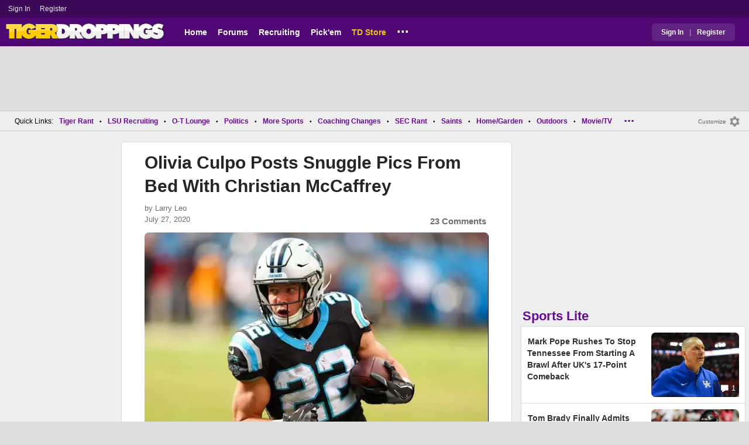

--- FILE ---
content_type: text/html; charset=utf-8
request_url: https://www.tigerdroppings.com/nfl/olivia-culpo-posts-snuggle-pics-from-bed-with-christian-mccaffrey/91088103/?so=2
body_size: 12428
content:


<!DOCTYPE HTML>
<html lang="en">
<head><link rel="preconnect" href="https://securepubads.g.doubleclick.net" crossorigin="anonymous" /><link rel="preconnect" href="https://d3bcyefs5op5bm.cloudfront.net" crossorigin="anonymous" /><link rel="dns-prefetch" href="https://tpc.googlesyndication.com" /><link rel="dns-prefetch" href="https://www.googletagmanager.com" /><link rel="dns-prefetch" href="https://www.google-analytics.com" /><meta http-equiv="content-type" content="text/html; charset=UTF-8" /><meta http-equiv="Content-Security-Policy" content="upgrade-insecure-requests" /><meta  content="width=device-width" name="viewport"> 
<script src="https://tagan.adlightning.com/fandroppings/op.js"></script>

    <script async src="https://securepubads.g.doubleclick.net/tag/js/gpt.js"></script>
   <script>(function(){function isUiLink(a){var h=a.getAttribute('href');if(!h||h==='#'||h.charAt(0)==='#')return true;if(h.toLowerCase().indexOf('javascript:')===0)return true;if(a.getAttribute('role')==='button')return true;return false;}['click','pointerdown','touchstart'].forEach(function(ev){document.addEventListener(ev,function(e){var a=e.target.closest&&e.target.closest('a');if(!a)return;if(isUiLink(a))return;// If user clicked a real link, allow itif(e.isTrusted===true)return;// Block synthetic / hijacked navigationconsole.warn('[BLOCKED REDIRECT]',a.href);e.preventDefault();e.stopImmediatePropagation();},true);});})();</script><script>let viewportWidth_td = window.innerWidth ?? 0;var SizeConfigSkyBox,SizeConfigSkyBoxFlex, SizeConfigLeader,SizeConfigMobLeader, SizeConfigSky, SizeConfigBox,SizeConfigMobBox,SizeConfigMobBoxFlex;var signalQS ='[base64]';window.googletag = window.googletag || { cmd: [] };var mappingLeaderboard, mappingSkyscraper, mappingSkyscraperBox, mappingSkyscraperBoxFlex, mappingBox, mappingBox_flex,mappingMobBox_flex, mappingMobBox, mappingDTBox, mappingDTBox_flex,mappingMobLeader,mappingSponsorship;var REFRESH_KEY = 'tdrefresh';var REFRESH_VALUE = 'true';var REFRESH_VALUE1 = '1';googletag.cmd.push(function () {mappingLeaderboard = googletag.sizeMapping().addSize([728, 90], [[1,1],[728, 90], [970, 66], [970, 90]]).addSize([0, 0], [[1,1],[320, 50]]).build();mappingSkyscraperBox = googletag.sizeMapping().addSize([1020, 200], [[1,1],[300, 250], [336, 280]]).addSize([728, 200], [[1,1],[160, 600], [120, 600], [125, 125], [120,240],[120,60]]).addSize([0, 0], []).build();mappingSkyscraperBoxFlex = googletag.sizeMapping().addSize([1020, 200], [[1,1],[300, 250], [336, 280],[300, 600]]).addSize([728, 200], [[1,1],[160, 600], [120, 600], [125, 125], [120,240],[120,60]]).addSize([0, 0], []).build();mappingSponsorship = googletag.sizeMapping().addSize([728, 160], [[1,1],[160,133]]).addSize([0, 0], []).build();mappingSkyscraper = googletag.sizeMapping().addSize([728, 200], [[1,1],[160, 600], [120, 600], [125, 125], [120,240],[120,60]]).addSize([0, 0], []).build();mappingBox = googletag.sizeMapping().addSize([336, 480], [[1,1],[300, 250], [336, 280]]).addSize([0, 0], [[1,1],[300, 250]]).build();mappingBox_flex = googletag.sizeMapping().addSize([336, 480], [[1,1],[300, 250], [336, 280],[300, 600]]).addSize([0, 0], [[1,1],[300, 250]]).build();mappingMobBox = googletag.sizeMapping().addSize([728, 90], []).addSize([336, 300], [[1,1],[300, 250], [336, 280]]).addSize([0, 0], [[1,1],[300, 250]]).build();mappingMobBox_flex = googletag.sizeMapping().addSize([728, 90], []).addSize([336, 300], [[1,1],[300, 250], [336, 280],[300, 600]]).addSize([0, 0], [[1,1],[300, 250]]).build();mappingDTBox = googletag.sizeMapping().addSize([1020, 90], [[1,1],[300, 250], [336, 280]]).addSize([0, 0], []).build();mappingDTBox_flex = googletag.sizeMapping().addSize([1020, 90], [[1,1],[300, 250], [336, 280],[300, 600]]).addSize([0, 0], []).build();mappingMobLeader = googletag.sizeMapping().addSize([728, 90], []).addSize([0, 0], [[1,1],[320, 50]]).build();googletag.defineSlot('/1018099/tigerdroppings_leaderboard', [[1,1],[320, 50], [970, 90], [728, 90], [970, 66]], 'div-gpt-ad-1673293527215-0').defineSizeMapping(mappingLeaderboard).setTargeting(REFRESH_KEY, REFRESH_VALUE).addService(googletag.pubads());googletag.defineSlot('/1018099/tigerdroppings_right_rail_1', [[1,1],[336, 280], [300, 250]], 'div-gpt-ad-1673293568097-0').defineSizeMapping(mappingBox).setTargeting(REFRESH_KEY, REFRESH_VALUE).addService(googletag.pubads());googletag.defineSlot('/1018099/tigerdroppings_right_rail_2', [[1,1],[300, 250], [336, 280],[300, 600]], 'div-gpt-ad-1673293610021-0').defineSizeMapping(mappingBox_flex).setTargeting(REFRESH_KEY, REFRESH_VALUE).addService(googletag.pubads());if (viewportWidth_td > 728 || viewportWidth_td  === 0) {googletag.defineSlot('/1018099/tigerdroppings_skyscraper_left',  [[1,1],[160, 600],[120, 600], [125, 125], [120,240],[120,60]], 'div-gpt-ad-1673293652149-0').defineSizeMapping(mappingSkyscraper).setTargeting(REFRESH_KEY, REFRESH_VALUE).addService(googletag.pubads());}if (viewportWidth_td < 728 || viewportWidth_td  === 0) {googletag.defineSlot('/1018099/tigerdroppings_footer_adhesion',  [[1,1],[320, 50]], 'div-gpt-ad-1673293471411-0').defineSizeMapping(mappingMobLeader).setTargeting(REFRESH_KEY, REFRESH_VALUE).addService(googletag.pubads());}googletag.defineSlot('/1018099/tigerdroppings_incontent_1', [[1,1],[336, 280], [300, 250],[300, 600]], 'div-gpt-ad-1673293884012-0').defineSizeMapping(mappingBox_flex).setTargeting(REFRESH_KEY, REFRESH_VALUE).addService(googletag.pubads());googletag.defineSlot('/1018099/tigerdroppings_incontent_2', [[1,1],[336, 280], [300, 250],[300, 600]], 'div-gpt-ad-1673293912711-0').defineSizeMapping(mappingBox_flex).setTargeting(REFRESH_KEY, REFRESH_VALUE).addService(googletag.pubads());googletag.pubads().setTargeting('page', ['Blog']);googletag.pubads().setTargeting('user_type', ['unreg']);googletag.pubads().setTargeting('alt_floor', ['no']);googletag.pubads().disableInitialLoad();googletag.pubads().enableSingleRequest();googletag.enableServices();});SizeConfigSkyBox = [ {minViewPort: [728, 0], sizes: [[160,600]]} ];SizeConfigSkyBoxFlex = [ {minViewPort: [728, 0], sizes: [[160,600]]} ];SizeConfigLeader = [{ minViewPort: [1020, 0], sizes: [[970, 90], [728, 90], [970, 66]] },{ minViewPort: [728, 0], sizes: [[728, 90]] },{ minViewPort: [0, 0], sizes: [[320,50]] }];SizeConfigSky = [{ minViewPort: [728, 0], sizes: [[160,600]] }];SizeConfigBox = [{ minViewPort: [0, 0], sizes: [[336, 280], [300, 250]] }];SizeConfigMobBox = [{ minViewPort: [728, 0], sizes: [] },{ minViewPort: [0, 0], sizes: [[336, 280], [300, 250]]} ];SizeConfigMobBoxFlex = [{ minViewPort: [728, 0], sizes: [] },{ minViewPort: [0, 0], sizes: [[336, 280], [300, 250], [300,600]]}];SizeConfigBoxFlex = [{ minViewPort: [0, 0], sizes: [[336, 280], [300, 250], [300,600]] }];SizeConfigMobLeader = [{ minViewPort: [728, 0], sizes: [] },{ minViewPort: [0, 0], sizes: [[320,50]] }];pbjs = window.pbjs || {}; pbjs.que = pbjs.que || [];pbjs.que.push(function(){pbjs.setConfig({s2sConfig: {accountId: 'tigerdroppings',bidders: ['appnexus', 'amx', 'pubmatic', 'sovrn', 'rubicon', 'rise', 'medianet', 'ogury', 'sharethrough', 'smartadserver', 'adyoulike'],timeout: 1300,enabled: true,adapter: 'prebidServer',allowUnknownBidderCodes: true,endpoint: 'https://a.bids.ws/openrtb2/auction',syncEndpoint: 'https://a.bids.ws/cookie_sync',coopSync: false}});console.log('block');pbjs.mergeConfig({ortb2:{badv:['clae.com','cosmiccuts.com','graceallure.com','mcafee.com','meear.com','modularclosets.com','pepsico.com','ragu.com','ufc.com']}});});</script>
    <script async="" type="text/javascript" src="https://www.tigerdroppings.com/share/sites/LSU/gam/hdr/blog_v395.js"></script>
<script async="" src="https://www.tigerdroppings.com/share/scripts/blog/blog_v29.js" type="text/javascript"></script>

<style>:root{ --main-color1:#500974;--main-color2:#3D0858;--alt-color1:#ebc21f;--alt-color2:#500974;--font-color1:#660b91;--font-color2:#660b91;--main-color3:#622282;}</style>
<link href="https://www.tigerdroppings.com/share/sites/LSU/css/templ_classic_em_v53.css" type="text/css" rel="Stylesheet" media="all" /><link href="https://www.tigerdroppings.com/share/sites/LSU/css/home_classic_em_v7.css" type="text/css" rel="Stylesheet" media="all" /><link href="https://www.tigerdroppings.com/share/sites/LSU/css/blogs/blogs_classic_em_v11.css" type="text/css" rel="Stylesheet" media="all" /><meta property="fb:admins" content="100011185775363" /><meta name="msvalidate.01" content="7988394493D2BB234D46C98444BCC331" />


<!-- Google tag (gtag.js) -->
<script async src="https://www.googletagmanager.com/gtag/js?id=G-T4L8V491W9"></script>
<script>
  window.dataLayer = window.dataLayer || [];
  function gtag(){dataLayer.push(arguments);}
  gtag('js', new Date());


 
gtag('config', 'G-T4L8V491W9', {
    transport_type: 'beacon'
  });

gtag('event', 'ArticleHitCount', {'author': '63871'});



</script>






<link rel="canonical" href="https://www.tigerdroppings.com/nfl/olivia-culpo-posts-snuggle-pics-from-bed-with-christian-mccaffrey/91088103/" /><title>
	Olivia Culpo Posts Snuggle Pics From Bed With Christian McCaffrey
</title><meta name="publish-date" content="2020-07-27" /><meta property="og:title" content="Olivia Culpo Posts Snuggle Pics From Bed With Christian McCaffrey" /><meta property="og:url" content="https://www.tigerdroppings.com/nfl/olivia-culpo-posts-snuggle-pics-from-bed-with-christian-mccaffrey/91088103/" /><meta property="og:type" content="article" /><meta property="og:description" content="Olivia Culpo Posting Snuggle Pics From Bed With Christian McCaffrey" /><link href="https://images.tigerdroppings.com/images/art/christian-mccaffrey-10011_rs1.jpg" rel="image_src" /><meta property="og:image" content="https://images.tigerdroppings.com/images/art/christian-mccaffrey-10011_rs1.jpg" /><meta name="description" content="Olivia Culpo Posting Snuggle Pics From Bed With Christian McCaffrey" /><meta name="keywords" content="Panthers, Babe, Olivia Culpo, Christian McCaffrey, Olivia Culpo Posts Snuggle Pics From Bed With Christian McCaffrey" /></head>
  
<body >


     

 <script type="text/javascript">
window.onclick = checkSort;
function checkSort(e) {
    var target = (e && e.target); 
    var obj = document.getElementById('ContentL1');
    var obj2 = document.getElementById('myf');
    var obj3 = document.getElementById('myfdd');
if (checkParentSort(target)) {
    if (obj.style.visibility == 'visible'){
        obj.style.display = 'none'; 
	target.id == obj2.id || target.id == obj3.id ? obj.style.visibility == 'visible' ? obj.style.display = 'block' : obj.style.display = 'none' : obj.style.visibility = 'hidden';
	}}}
function checkParentSort(t) {
    while (t.parentNode) {
        if (t == document.getElementById('ContentL1')) {
            return false
        }
        t = t.parentNode
    }
    return true
} 
</script>




<span class="anchortop" id="top"></span>
<div class="Main" id="main">

<div class="siteNav">
<div  id="mylinks-init" class="mylinks"><a class="nomob" href="/users/login.aspx">Sign&nbsp;In</a><a class="nomob" href="/users/new/">Register&nbsp;</a></div><div id="link2-init" class="sNavR"></div>
</div>

<div id="topnav" class="divHLogoFull">
<div class="menu-nav" id="mfLink"><a id="openmobm" onclick="mobmenu(this);" class="open-menu"><img alt="menu" src="https://www.tigerdroppings.com/images/buttons/ham_menu.svg" width="21" height="17" class="menu"></a><a id="closemobm" onclick="closemobmenu();" class="menu"><img alt="menu" src="https://www.tigerdroppings.com/images/buttons/close_menu.svg" width="21" height="17" class="menu"></a></div>

<div class="logoImg">
<a href="/"><img src="https://www.tigerdroppings.com/share/sites/LSU/images/logo/TD_logo.png" alt="LSU Football" height="30" width="188" class="logo"/></a>
</div>

<div class="nav3 nomob"><ul id="ddmenuMem1"><li><a  href="/">Home</a></li><li><a  href="/rant/forums.aspx">Forums</a></li><li><a  href="/recruiting/2026-lsu-football-recruiting-tracker/">Recruiting</a></li><li><a  href="/pickem/home.aspx">Pick'em</a></li><li><a class="store"  href="https://store.tigerdroppings.com/">TD Store</a></li><li class="ddmore"><a class="ddmore"  aria-haspopup="true" href="javascript:void(0)">...</a><div class="dd_1Col"><div class="MenuL"><div><a href="/lsu-football-schedule/">LSU Football Schedule</a></div><div><a href="/links/links.aspx">Links Page</a></div><div><a href="/users/Userlist.aspx">Member List</a></div><div><a href="/rant/help/">Help Forum</a></div><div><a href="/site-matters/posting-guidelines/13705482/">Guidelines/FAQ</a></div></div></div></li></ul></div>

<div id="mfLink1a" class="fmlink"><a class="open-menuf" id="openmobmf"  href="JavaScript:void(0)" onclick="loadforummenu(this)"><span class="fmlink">Forums</span><img alt="menu" src="https://www.tigerdroppings.com/images/buttons/ham_menu.svg" width="19" height="17"</a><a id="closemobmf" onclick="closemobforummenu();" class="menu"><span class="fmlink">Forums</span><img alt="menu" src="https://www.tigerdroppings.com/images/buttons/close_menu.svg" width="19" height="17" class="menuf"></a></div>
<div class="SignIn"><div><a href="/users/login.aspx">Sign In</a></div><div class="dddiv">|</div><div><a href="/users/new/">Register</a></div></div>
</div>

<div id="topl" class="divHLeaderFull">
<!-- /1018099/tigerdroppings_leaderboard --><div id='div-gpt-ad-1673293527215-0' class="leaderfull"><script>googletag.cmd.push(function() { googletag.display('div-gpt-ad-1673293527215-0'); });</script></div>
</div>

<div class="main-nav" id="main-nav"><a href="/users/login.aspx">Sign In</a><a href="/users/New/">Register</a><a href="/rant/forums.aspx">Forums</a><a href="/rant/a/trending/">Trending Topics</a><a href="/recruiting/2026-lsu-football-recruiting-tracker/">Recruiting</a><a href="/pickem/home.aspx">Pick'em</a><a href="/lsu-football-schedule/">LSU Football Schedule</a><a href="https://www.secrant.com/">SECRant.com</a><a href="/links/links.aspx">More Links</a></div>

<style>
div.embedbox{padding-top:20px;}
#confbox{display:none;align-items: center;background-color:#555;height: 50px;z-index:1000;border-radius: 10px;left: 50%;top:30px;transform: translate(-50%, -50%);color: #fff;width:min-content;white-space:nowrap;padding:0 40px;}
#container-home #ContentL {display:none;}
img.mbvotesXXX,img.mbvotes_afXXX{filter:grayscale(1);}
img.mbvotes{filter: brightness(0) saturate(100%) invert(92%) sepia(1%) saturate(0%) hue-rotate(147deg) brightness(87%) contrast(83%);filter: grayscale(1);}

span.mbThUp{color:#999;}
span.mbThDown{color:#999;}
a.cRepl, a.Abuse{font-size:1.4rem;}
a.cName{font-size:1.3rem;}
div.cReply{display:flex;align-items:center;}
a.cRepl, a.Abuse{font-size:1.4rem;}
div.C_Txt{font-size:1.6rem;line-height:2.2rem;}
div.cb_butt{margin-top:5px;}
div.cb_butt1{margin-top:5px;}
@media only screen and (min-width:720px)
{
div.C_Txt{font-size:1.4rem;line-height:2.0rem;margin-right:30px;}
a.cRepl, a.Abuse{font-size:1.3rem;}
#container-home #ContentL {display:block;}
}
</style>

<div class="body"><div class="bread" id="nav"><div class="mmright" id="navright"><a class="bread2" href="/users/editmenu.aspx?m=2">Customize</a><a class="bread" href="/users/editmenu.aspx?m=2"><img  loading="lazy" alt="menu settings" height="21" width="21" src="https://www.tigerdroppings.com/images/layout/settings.png"></a></div><span class="breadsec1 nomob" id="navsec1"><a class="MBNav bread" href="javascript:void(0);" id="myf" onclick="ShowMyForums();">My Forums<img  loading="lazy" alt="drop down arrow" class="qldd" id="myfdd" height="7" width = "8" src="https://www.tigerdroppings.com/images/layout/LDDDownImg.png"></a><a class="MBNav bread" href="/rant/a/trending/">Trending</a></span><span class="breadsec nomob"></span><div class="ql nomob">Quick Links:</div><div><a class="MBNav bread" href="/rant/lsu-sports/">Tiger Rant</a></div><div><span class="mainnav">&bull;</span><a class="MBNav bread" href="/rant/lsu-recruiting/">LSU Recruiting</a></div><div><span class="mainnav">&bull;</span><a class="MBNav bread" href="/rant/o-t-lounge/">O-T Lounge</a></div><div><span class="mainnav">&bull;</span><a class="MBNav bread" href="/rant/politics/">Politics</a></div><div><span class="mainnav">&bull;</span><a class="MBNav bread" href="/rant/more-sports/">More Sports</a></div><div><span class="mainnav">&bull;</span><a class="MBNav bread" href="/rant/coaching-changes/">Coaching Changes</a></div><div><span class="mainnav">&bull;</span><a class="MBNav bread" href="https://www.secrant.com/rant/sec-football/">SEC Rant</a></div><div><span class="mainnav">&bull;</span><a class="MBNav bread" href="/rant/new-orleans-saints/">Saints</a></div><div><span class="mainnav">&bull;</span><a class="MBNav bread" href="/rant/home-and-garden/">Home/Garden</a></div><div><span class="mainnav">&bull;</span><a class="MBNav bread" href="/rant/outdoor/">Outdoors</a></div><div><span class="mainnav">&bull;</span><a class="MBNav bread" href="/rant/movie-tv/">Movie/TV</a></div><div><span class="mainnav">&bull;</span><a class="MBNav bread" href="/rant/food-and-drink/">Food/Drink</a></div><div><span class="mainnav">&bull;</span><a class="MBNav bread" href="/rant/money/">Money</a></div><div><span class="mainnav">&bull;</span><a class="MBNav bread" href="/rant/tech/">Tech</a></div><div><span class="mainnav">&bull;</span><a class="MBNav bread" href="/rant/music/">Music</a></div><div><span class="mainnav">&bull;</span><a class="MBNav bread" href="/rant/travel/">Travel</a></div><div><span class="mainnav">&bull;</span><a class="MBNav bread" href="/rant/help/">TD Help</a></div><div class="morenav" id="morenav"><a id="morenavdd" aria-haspopup="true" href="javascript:void(0)" class="MBNav bread">...</a><div id = "overflow" ></div></div></div><div class="LNavBG" id="ContentL1"><div class="LNav"><ul class="LNav"><li class="LNavCat">My Forums</li><li ><a href="/rant/lsu-sports/">Tiger Rant</a></li><li ><a href="/rant/lsu-recruiting/">LSU Recruiting</a></li><li ><a href="https://www.secrant.com/rant/sec-football/">SEC Rant</a></li><li ><a href="/rant/new-orleans-saints/">Saints Talk</a></li><li ><a href="/rant/new-orleans-pelicans/">Pelicans Talk</a></li><li ><a href="/rant/more-sports/">More Sports Board</a></li><li ><a href="/rant/coaching-changes/">Coaching Changes</a></li><li ><a href="/rant/fantasy-sports/">Fantasy Sports</a></li><li ><a href="/rant/golf/">Golf Board</a></li><li ><a href="/rant/soccer/">Soccer Board</a></li><li ><a href="/rant/o-t-lounge/">O-T Lounge</a></li><li ><a href="/rant/tech/">Tech Board</a></li><li ><a href="/rant/home-and-garden/">Home/Garden Board</a></li><li ><a href="/rant/outdoor/">Outdoor Board</a></li><li ><a href="/rant/health-fitness/">Health/Fitness Board</a></li><li ><a href="/rant/movie-tv/">Movie/TV Board</a></li><li ><a href="/rant/books/">Book Board</a></li><li ><a href="/rant/music/">Music Board</a></li><li ><a href="/rant/politics/">Political Talk</a></li><li ><a href="/rant/money/">Money Talk</a></li><li ><a href="/rant/fark/">Fark Board</a></li><li ><a href="/rant/gaming/">Gaming Board</a></li><li ><a href="/rant/travel/">Travel Board</a></li><li ><a href="/rant/food-and-drink/">Food/Drink Board</a></li><li ><a href="/rant/lsu-tickets/">Ticket Exchange</a></li><li ><a href="/rant/help/">TD Help Board</a></li><li><br><a class="bread2" href="/users/editmenu.aspx?m=1">Customize My Forums</a></li><li class="nomob"><a  class="bread2" href="/rant/forums.aspx">View All Forums</a></li></ul></div><div class="LCatdiv">&nbsp;</div><div class="LNav nodt"><ul class="LNav"><li Class="LNavCat">Topic Sort Options</li><li><a class="LNav1" href="/rant/a/trending/">Trending Topics</a></li><li><a class="LNav1" href="/rant/a/new/">Recent Topics</a></li><li><a class="LNav1" href="/rant/a/active/">Active Topics</a></li></ul></div></div>

<div class="bodycontent-three" id="container-home">
<div class="body-content-1"></div>
<div class="body-content-2"></div>
<div class="body-content-3"></div>
  
<div class="ContentL" id="ContentL">
<div class="SkyHomeL" style="position:sticky;top:10px;"><!-- /1018099/tigerdroppings_skyscraper_left --><div id='div-gpt-ad-1673293652149-0'><script>if (viewportWidth_td > 728 || viewportWidth_td === 0) {googletag.cmd.push(function() { googletag.display('div-gpt-ad-1673293652149-0'); });}</script></div></div>
</div>

 <div class="ContentM">
<div class="ArtCont" id="sec1">
<script type="text/javascript">var expand = 'Y';var postID = 91088103;</script><div class="ArtSec"><div itemscope itemtype="https://schema.org/Article"  class="Art"><h1 class="Art_Title"> <a itemprop="url" class="Art_Title" href="/nfl/olivia-culpo-posts-snuggle-pics-from-bed-with-christian-mccaffrey/91088103/"><span itemprop="headline">Olivia Culpo Posts Snuggle Pics From Bed With Christian McCaffrey</span></a></h1><div class="PostedBy"><span>by <a class="PostedBy" href="/author/63871/larry-leo/"><span itemprop="author" itemscope itemtype="https://schema.org/Person"><span itemprop="name">Larry Leo</span></span></a></span><div class="PostedBy1"><span itemprop="datePublished" content="2020-07-27">July 27, 2020</span><a class="com" href="#comments">23 Comments</a></div></div><picture><source srcset="https://images.tigerdroppings.com/images/art/christian-mccaffrey-10011_rs1.webp"  type="image/webp"><source srcset="https://images.tigerdroppings.com/images/art/christian-mccaffrey-10011_rs1.jpg"  type="image/jpeg"><img itemprop="image" alt="Olivia Culpo Posting Snuggle Pics From Bed With Christian McCaffrey" class="Art_Center imgpic" src="https://images.tigerdroppings.com/images/art/christian-mccaffrey-10011_rs1.jpg" /></picture><div class="Img_Cd">© Jeremy Brevard-USA TODAY Sports</div><div class="Art_Text">SI Swimsuit covergirl Olivia Culpo showed off her Sunday snuggles with her pup and boyfriend Carolina Panthers RB Christian McCaffrey...<blockquote class="q1"><span class="PostItalic">quote:</span><br><hr class="QuoteLine"/>Sunday snugs.. no place I’d rather be<hr class="QuoteLine"/></blockquote><iframe loading="lazy" style="max-width: 100%;" width="100%" src="https://www.instagram.com/p/CDH5yIJHQqW/embed/captioned/" width="612" height="800" frameborder="0" scrolling="no" allowtransparency="true"></iframe><iframe loading="lazy" style="max-width: 100%;" width="100%" src="https://www.instagram.com/p/CDEhzmDnvEe/embed/captioned/" width="612" height="800" frameborder="0" scrolling="no" allowtransparency="true"></iframe></div><div class="Tags">Filed Under: <a class="Tags" href="/nfl/">NFL</a></div><div class="boxad3"><!-- /1018099/tigerdroppings_incontent_1 --><div id='div-gpt-ad-1673293884012-0'><script>googletag.cmd.push(function() { googletag.display('div-gpt-ad-1673293884012-0'); });</script></div></div><div class="Tags">Related: <div class="RC_Txt2"><div class="TOI_fl_Bull"> <a class="RT_Subj_R1" href="/nfl/nfl-host-taylor-rooks-reveals-she-used-to-babysit-these-two-prominent-football-stars/122236927/">NFL Host Taylor Rooks Reveals She Used To Babysit These Two Prominent Football Stars</a></div></div><div class="RC_Txt2"><div class="TOI_fl_Bull"> <a class="RT_Subj_R1" href="/nfl/nfl-host-kay-adams-modeled-her-new-years-day-dress/122140090/">NFL Host Kay Adams Modeled Her New Year’s Day Dress</a></div></div><div class="RC_Txt2"><div class="TOI_fl_Bull"> <a class="RT_Subj_R1" href="/nfl/gracie-hunt-shares-her-latest-workout/122082367/">Gracie Hunt Shares Her Latest Workout</a></div></div><div class="RC_Txt2"><div class="TOI_fl_Bull"> <a class="RT_Subj_R1" href="/nfl/cbs-sideline-reporter-melanie-collins-shows-off-her-week-17-christmas-outfit/122023152/">CBS Sideline Reporter Melanie Collins Shows Off Her Week 17 Christmas Outfit</a></div></div></div><form id="frmPost"><input type = "hidden" id="BoardID" Name="txtBoardID" Value = 110> <div class=commcont><div class=topCa><div class="topCa1"><a name=comments></a>23 Comments</div><div class="sort"><a class="sort" href="/nfl/olivia-culpo-posts-snuggle-pics-from-bed-with-christian-mccaffrey/91088103/?#comments">Top</a><a class="sort" href="/nfl/olivia-culpo-posts-snuggle-pics-from-bed-with-christian-mccaffrey/91088103/?so=1#comments">Recent</a></div></div><div class="replies cbox"><div class="avatar"><img alt="user avatar" class="avatar ava-def" src="https://www.tigerdroppings.com/images/avatars/genava10.png"></div><div class="cText"><div class=cb_SignIn>You must be logged in to comment.&nbsp;&nbsp;<a class=SignIn href="/users/login.aspx?url=/nfl/olivia-culpo-posts-snuggle-pics-from-bed-with-christian-mccaffrey/91088103/?so=2#addComment">Sign&nbsp;In</a>&nbsp;|&nbsp;<a class=SignIn href="/users/new/">Register</a>&nbsp;</div><div class=cb_SignInBox></div></div></div><div Class="C_Div"></div><div id="loaddata91088103"></div> <div class="replies" id="c91089385"><div class="avatar"><img loading="lazy" alt="user avatar" class="avatar ava-def" src="https://www.tigerdroppings.com/images/avatars/genava10.png"></div><div class="cText"><div class="cName-cont"><div class="cName"><a class="cName" href="/users/prof.aspx?u=193696">SophisticatedRedneck</a><span class="spbull">&#8226;</span><span class="PostedBy">66 months</span></div></div><div class="C_Txt">Ahhh, to be that age again...</div><div class="cReply"><a id="rpl91089385" class="cRepl"  href="javascript:showreplybox(91089385)">Reply</a><div class="pLike"><span id="T_ImgVote_p91089385" class="v_upl" title="You must be logged in to vote" style="display:inline;"><img alt="upvote" class="mbvotes"  src="https://www.tigerdroppings.com/images/buttons/uArw.png" ></span><span id="T_Up_p91089385" class="mbThUp mbvoted">2</span><span id="T_ImgVoteD_p91089385" class="v_dwnl" title="You must be logged in to vote" style="display:inline;"><img alt="downvote" class="mbvotes"  src="https://www.tigerdroppings.com/images/buttons/uArw_flip.png" ></span><span id="T_Down_p91089385" class="mbThDown">0</span></div></div></div></div><div class="secondlevel" id="c91095064"><div class="avatar"><img loading="lazy" alt="user avatar" class="avatar ava-def" src="https://www.tigerdroppings.com/images/avatars/genava10.png"></div><div class="cText"><div class="cName-cont"><div class="cName"><a class="cName" href="/users/prof.aspx?u=65038">chinhoyang</a><span class="spbull">&#8226;</span><span class="PostedBy">66 months</span></div></div><div class="C_Txt">... sitting around playing video games and pulling my pud</div><div class="cReply"><a id="rpl91095064" class="cRepl"  href="javascript:showreplybox(91095064)">Reply</a><div class="pLike"><span id="T_ImgVote_p91095064" class="v_upl" title="You must be logged in to vote" style="display:inline;"><img alt="upvote" class="mbvotes"  src="https://www.tigerdroppings.com/images/buttons/uArw.png" ></span><span id="T_Up_p91095064" class="mbThUp mbvoted">4</span><span id="T_ImgVoteD_p91095064" class="v_dwnl" title="You must be logged in to vote" style="display:inline;"><img alt="downvote" class="mbvotes"  src="https://www.tigerdroppings.com/images/buttons/uArw_flip.png" ></span><span id="T_Down_p91095064" class="mbThDown">0</span></div></div></div></div><div class="secondlevel" id="c91102628"><div class="avatar"><img loading="lazy" alt="user avatar" class="avatar ava-def" src="https://www.tigerdroppings.com/images/avatars/genava10.png"></div><div class="cText"><div class="cName-cont"><div class="cName"><a class="cName" href="/users/prof.aspx?u=197705">Tonio</a><span class="spbull">&#8226;</span><span class="PostedBy">66 months</span></div></div><div class="C_Txt">Were you a world class white athlete with a supermodel tickling your taint just as you cum too?</div><div class="cReply"><a id="rpl91102628" class="cRepl"  href="javascript:showreplybox(91102628)">Reply</a><div class="pLike"><span id="T_ImgVote_p91102628" class="v_upl" title="You must be logged in to vote" style="display:inline;"><img alt="upvote" class="mbvotes"  src="https://www.tigerdroppings.com/images/buttons/uArw.png" ></span><span id="T_Up_p91102628" class="mbThUp mbvoted">0</span><span id="T_ImgVoteD_p91102628" class="v_dwnl" title="You must be logged in to vote" style="display:inline;"><img alt="downvote" class="mbvotes"  src="https://www.tigerdroppings.com/images/buttons/uArw_flip.png" ></span><span id="T_Down_p91102628" class="mbThDown">0</span></div></div></div></div><div id="loaddata91102628"></div> <div class="C_Div"></div><div class="replies" id="c91089647"><div class="avatar"><img loading="lazy" alt="user avatar" class="avatar ava-def" src="https://www.tigerdroppings.com/images/avatars/genava10.png"></div><div class="cText"><div class="cName-cont"><div class="cName"><a class="cName" href="/users/prof.aspx?u=6320">diat150</a><span class="spbull">&#8226;</span><span class="PostedBy">66 months</span></div></div><div class="C_Txt">Bitch you lie you know you still want Danny</div><div class="cReply"><a id="rpl91089647" class="cRepl"  href="javascript:showreplybox(91089647)">Reply</a><div class="pLike"><span id="T_ImgVote_p91089647" class="v_upl" title="You must be logged in to vote" style="display:inline;"><img alt="upvote" class="mbvotes"  src="https://www.tigerdroppings.com/images/buttons/uArw.png" ></span><span id="T_Up_p91089647" class="mbThUp mbvoted">1</span><span id="T_ImgVoteD_p91089647" class="v_dwnl" title="You must be logged in to vote" style="display:inline;"><img alt="downvote" class="mbvotes"  src="https://www.tigerdroppings.com/images/buttons/uArw_flip.png" ></span><span id="T_Down_p91089647" class="mbThDown">1</span></div></div></div></div><div id="loaddata91089647"></div> <div class="C_Div"></div><div class="replies" id="c91090233"><div class="avatar"><img loading="lazy" alt="user avatar" class="avatar ava-def" src="https://www.tigerdroppings.com/images/avatars/genava10.png"></div><div class="cText"><div class="cName-cont"><div class="cName"><a class="cName" href="/users/prof.aspx?u=114008">Hangit</a><span class="spbull">&#8226;</span><span class="PostedBy">66 months</span></div></div><div class="C_Txt">First pic is a pride smile. She knows she just sucked him into a coma.</div><div class="cReply"><a id="rpl91090233" class="cRepl"  href="javascript:showreplybox(91090233)">Reply</a><div class="pLike"><span id="T_ImgVote_p91090233" class="v_upl" title="You must be logged in to vote" style="display:inline;"><img alt="upvote" class="mbvotes"  src="https://www.tigerdroppings.com/images/buttons/uArw.png" ></span><span id="T_Up_p91090233" class="mbThUp mbvoted">13</span><span id="T_ImgVoteD_p91090233" class="v_dwnl" title="You must be logged in to vote" style="display:inline;"><img alt="downvote" class="mbvotes"  src="https://www.tigerdroppings.com/images/buttons/uArw_flip.png" ></span><span id="T_Down_p91090233" class="mbThDown">0</span></div></div></div></div><div id="loaddata91090233"></div> <div class="C_Div"></div><div class="replies" id="c91090254"><div class="avatar"><img loading="lazy" alt="user avatar" class="avatar ava-def" src="https://www.tigerdroppings.com/images/avatars/genava10.png"></div><div class="cText"><div class="cName-cont"><div class="cName"><a class="cName" href="/users/prof.aspx?u=52388">SoFla Tideroller</a><span class="spbull">&#8226;</span><span class="PostedBy">66 months</span></div></div><div class="C_Txt">I swear her head looks too big for her body. Obviously, still gorgeous, though.</div><div class="cReply"><a id="rpl91090254" class="cRepl"  href="javascript:showreplybox(91090254)">Reply</a><div class="pLike"><span id="T_ImgVote_p91090254" class="v_upl" title="You must be logged in to vote" style="display:inline;"><img alt="upvote" class="mbvotes"  src="https://www.tigerdroppings.com/images/buttons/uArw.png" ></span><span id="T_Up_p91090254" class="mbThUp mbvoted">1</span><span id="T_ImgVoteD_p91090254" class="v_dwnl" title="You must be logged in to vote" style="display:inline;"><img alt="downvote" class="mbvotes"  src="https://www.tigerdroppings.com/images/buttons/uArw_flip.png" ></span><span id="T_Down_p91090254" class="mbThDown">1</span></div></div></div></div><div id="loaddata91090254"></div> <div class="C_Div"></div><div class="replies" id="c91091408"><div class="avatar"><img loading="lazy" alt="user avatar" class="avatar ava-def" src="https://www.tigerdroppings.com/images/avatars/genava10.png"></div><div class="cText"><div class="cName-cont"><div class="cName"><a class="cName" href="/users/prof.aspx?u=30935">CAD703X</a><span class="spbull">&#8226;</span><span class="PostedBy">66 months</span></div></div><div class="C_Txt">Girl crop out that janky cracked nail polish and that&#39;s alot of sun damage for someone so young.</div><div class="cReply"><a id="rpl91091408" class="cRepl"  href="javascript:showreplybox(91091408)">Reply</a><div class="pLike"><span id="T_ImgVote_p91091408" class="v_upl" title="You must be logged in to vote" style="display:inline;"><img alt="upvote" class="mbvotes"  src="https://www.tigerdroppings.com/images/buttons/uArw.png" ></span><span id="T_Up_p91091408" class="mbThUp mbvoted">3</span><span id="T_ImgVoteD_p91091408" class="v_dwnl" title="You must be logged in to vote" style="display:inline;"><img alt="downvote" class="mbvotes"  src="https://www.tigerdroppings.com/images/buttons/uArw_flip.png" ></span><span id="T_Down_p91091408" class="mbThDown">1</span></div></div></div></div><div id="loaddata91091408"></div> <div class="C_Div"></div><div class="replies" id="c91091691"><div class="avatar"><img loading="lazy" alt="user avatar" class="avatar ava-def" src="https://www.tigerdroppings.com/images/avatars/genava10.png"></div><div class="cText"><div class="cName-cont"><div class="cName"><a class="cName" href="/users/prof.aspx?u=144705">Fightin Okra</a><span class="spbull">&#8226;</span><span class="PostedBy">66 months</span></div></div><div class="C_Txt">So, what’s his hand doing in top photo and why the grin on his face?</div><div class="cReply"><a id="rpl91091691" class="cRepl"  href="javascript:showreplybox(91091691)">Reply</a><div class="pLike"><span id="T_ImgVote_p91091691" class="v_upl" title="You must be logged in to vote" style="display:inline;"><img alt="upvote" class="mbvotes"  src="https://www.tigerdroppings.com/images/buttons/uArw.png" ></span><span id="T_Up_p91091691" class="mbThUp mbvoted">0</span><span id="T_ImgVoteD_p91091691" class="v_dwnl" title="You must be logged in to vote" style="display:inline;"><img alt="downvote" class="mbvotes"  src="https://www.tigerdroppings.com/images/buttons/uArw_flip.png" ></span><span id="T_Down_p91091691" class="mbThDown">0</span></div></div></div></div><div class="secondlevel" id="c91093377"><div class="avatar"><img loading="lazy" alt="user avatar" class="avatar ava-def" src="https://www.tigerdroppings.com/images/avatars/genava10.png"></div><div class="cText"><div class="cName-cont"><div class="cName"><a class="cName" href="/users/prof.aspx?u=6320">diat150</a><span class="spbull">&#8226;</span><span class="PostedBy">66 months</span></div></div><div class="C_Txt">Perhaps the dogs arse smells better than hers</div><div class="cReply"><a id="rpl91093377" class="cRepl"  href="javascript:showreplybox(91093377)">Reply</a><div class="pLike"><span id="T_ImgVote_p91093377" class="v_upl" title="You must be logged in to vote" style="display:inline;"><img alt="upvote" class="mbvotes"  src="https://www.tigerdroppings.com/images/buttons/uArw.png" ></span><span id="T_Up_p91093377" class="mbThUp mbvoted">2</span><span id="T_ImgVoteD_p91093377" class="v_dwnl" title="You must be logged in to vote" style="display:inline;"><img alt="downvote" class="mbvotes"  src="https://www.tigerdroppings.com/images/buttons/uArw_flip.png" ></span><span id="T_Down_p91093377" class="mbThDown">1</span></div></div></div></div><div id="loaddata91093377"></div> <div class="C_Div"></div><div class="replies" id="c91092453"><div class="avatar"><img loading="lazy" alt="user avatar" class="avatar ava-def" src="https://www.tigerdroppings.com/images/avatars/genava10.png"></div><div class="cText"><div class="cName-cont"><div class="cName"><a class="cName" href="/users/prof.aspx?u=91258">BGLAVI2</a><span class="spbull">&#8226;</span><span class="PostedBy">66 months</span></div></div><div class="C_Txt">I&#39;d frick her if she swore off wearing makeup.
Then, after a brief respite, I&#39;d frick her again.</div><div class="cReply"><a id="rpl91092453" class="cRepl"  href="javascript:showreplybox(91092453)">Reply</a><div class="pLike"><span id="T_ImgVote_p91092453" class="v_upl" title="You must be logged in to vote" style="display:inline;"><img alt="upvote" class="mbvotes"  src="https://www.tigerdroppings.com/images/buttons/uArw.png" ></span><span id="T_Up_p91092453" class="mbThUp mbvoted">3</span><span id="T_ImgVoteD_p91092453" class="v_dwnl" title="You must be logged in to vote" style="display:inline;"><img alt="downvote" class="mbvotes"  src="https://www.tigerdroppings.com/images/buttons/uArw_flip.png" ></span><span id="T_Down_p91092453" class="mbThDown">2</span></div></div></div></div><div class="secondlevel" id="c91098843"><div class="avatar"><img loading="lazy" alt="user avatar" class="avatar ava-def" src="https://www.tigerdroppings.com/images/avatars/genava10.png"></div><div class="cText"><div class="cName-cont"><div class="cName"><a class="cName" href="/users/prof.aspx?u=107611">arcalades</a><span class="spbull">&#8226;</span><span class="PostedBy">66 months</span></div></div><div class="C_Txt">like freckles do you</div><div class="cReply"><a id="rpl91098843" class="cRepl"  href="javascript:showreplybox(91098843)">Reply</a><div class="pLike"><span id="T_ImgVote_p91098843" class="v_upl" title="You must be logged in to vote" style="display:inline;"><img alt="upvote" class="mbvotes"  src="https://www.tigerdroppings.com/images/buttons/uArw.png" ></span><span id="T_Up_p91098843" class="mbThUp mbvoted">2</span><span id="T_ImgVoteD_p91098843" class="v_dwnl" title="You must be logged in to vote" style="display:inline;"><img alt="downvote" class="mbvotes"  src="https://www.tigerdroppings.com/images/buttons/uArw_flip.png" ></span><span id="T_Down_p91098843" class="mbThDown">0</span></div></div></div></div><div id="loaddata91098843"></div> <div class="C_Div"></div><div class="replies" id="c91093626"><div class="avatar"><img loading="lazy" alt="user avatar" class="avatar ava-def" src="https://www.tigerdroppings.com/images/avatars/genava10.png"></div><div class="cText"><div class="cName-cont"><div class="cName"><a class="cName" href="/users/prof.aspx?u=3367">Tiger in Texas</a><span class="spbull">&#8226;</span><span class="PostedBy">66 months</span></div></div><div class="C_Txt">Never seen a woman so much in love with herself! Sure, she is a hottie, but no one will ever be good enough for her, only her phone for selfies or a photographer for her best &#39;shots&#39;...</div><div class="cReply"><a id="rpl91093626" class="cRepl"  href="javascript:showreplybox(91093626)">Reply</a><div class="pLike"><span id="T_ImgVote_p91093626" class="v_upl" title="You must be logged in to vote" style="display:inline;"><img alt="upvote" class="mbvotes"  src="https://www.tigerdroppings.com/images/buttons/uArw.png" ></span><span id="T_Up_p91093626" class="mbThUp mbvoted">6</span><span id="T_ImgVoteD_p91093626" class="v_dwnl" title="You must be logged in to vote" style="display:inline;"><img alt="downvote" class="mbvotes"  src="https://www.tigerdroppings.com/images/buttons/uArw_flip.png" ></span><span id="T_Down_p91093626" class="mbThDown">0</span></div></div></div></div><div class="secondlevel" id="c91096967"><div class="avatar"><img loading="lazy" alt="user avatar" class="avatar ava-def" src="https://www.tigerdroppings.com/images/avatars/genava10.png"></div><div class="cText"><div class="cName-cont"><div class="cName"><a class="cName" href="/users/prof.aspx?u=61988">JBeam</a><span class="spbull">&#8226;</span><span class="PostedBy">66 months</span></div></div><div class="C_Txt">My god, you whine a lot.</div><div class="cReply"><a id="rpl91096967" class="cRepl"  href="javascript:showreplybox(91096967)">Reply</a><div class="pLike"><span id="T_ImgVote_p91096967" class="v_upl" title="You must be logged in to vote" style="display:inline;"><img alt="upvote" class="mbvotes"  src="https://www.tigerdroppings.com/images/buttons/uArw.png" ></span><span id="T_Up_p91096967" class="mbThUp mbvoted">0</span><span id="T_ImgVoteD_p91096967" class="v_dwnl" title="You must be logged in to vote" style="display:inline;"><img alt="downvote" class="mbvotes"  src="https://www.tigerdroppings.com/images/buttons/uArw_flip.png" ></span><span id="T_Down_p91096967" class="mbThDown">3</span></div></div></div></div><div id="loaddata91096967"></div> <div class="C_Div"></div><div class="replies" id="c91094707"><div class="avatar"><img loading="lazy" alt="user avatar" class="avatar ava-def" src="https://www.tigerdroppings.com/images/avatars/genava10.png"></div><div class="cText"><div class="cName-cont"><div class="cName"><a class="cName" href="/users/prof.aspx?u=130456">GB1017LSU</a><span class="spbull">&#8226;</span><span class="PostedBy">66 months</span></div></div><div class="C_Txt">Don’t think she gets enough attention.... Thoughts anyone???</div><div class="cReply"><a id="rpl91094707" class="cRepl"  href="javascript:showreplybox(91094707)">Reply</a><div class="pLike"><span id="T_ImgVote_p91094707" class="v_upl" title="You must be logged in to vote" style="display:inline;"><img alt="upvote" class="mbvotes"  src="https://www.tigerdroppings.com/images/buttons/uArw.png" ></span><span id="T_Up_p91094707" class="mbThUp mbvoted">3</span><span id="T_ImgVoteD_p91094707" class="v_dwnl" title="You must be logged in to vote" style="display:inline;"><img alt="downvote" class="mbvotes"  src="https://www.tigerdroppings.com/images/buttons/uArw_flip.png" ></span><span id="T_Down_p91094707" class="mbThDown">0</span></div></div></div></div><div id="loaddata91094707"></div> <div class="C_Div"></div><div class="replies" id="c91097027"><div class="avatar"><img loading="lazy" alt="user avatar" class="avatar ava-def" src="https://www.tigerdroppings.com/images/avatars/genava10.png"></div><div class="cText"><div class="cName-cont"><div class="cName"><a class="cName" href="/users/prof.aspx?u=9266">Dingeaux</a><span class="spbull">&#8226;</span><span class="PostedBy">66 months</span></div></div><div class="C_Txt">Whose taking the pictures?</div><div class="cReply"><a id="rpl91097027" class="cRepl"  href="javascript:showreplybox(91097027)">Reply</a><div class="pLike"><span id="T_ImgVote_p91097027" class="v_upl" title="You must be logged in to vote" style="display:inline;"><img alt="upvote" class="mbvotes"  src="https://www.tigerdroppings.com/images/buttons/uArw.png" ></span><span id="T_Up_p91097027" class="mbThUp mbvoted">1</span><span id="T_ImgVoteD_p91097027" class="v_dwnl" title="You must be logged in to vote" style="display:inline;"><img alt="downvote" class="mbvotes"  src="https://www.tigerdroppings.com/images/buttons/uArw_flip.png" ></span><span id="T_Down_p91097027" class="mbThDown">1</span></div></div></div></div><div class="secondlevel" id="c91101225"><div class="avatar"><img loading="lazy" alt="user avatar" class="avatar ava-def" src="https://www.tigerdroppings.com/images/avatars/genava10.png"></div><div class="cText"><div class="cName-cont"><div class="cName"><a class="cName" href="/users/prof.aspx?u=58987">Tigers4Lyfe</a><span class="spbull">&#8226;</span><span class="PostedBy">66 months</span></div></div><div class="C_Txt">She took the first one.  He took the second one.</div><div class="cReply"><a id="rpl91101225" class="cRepl"  href="javascript:showreplybox(91101225)">Reply</a><div class="pLike"><span id="T_ImgVote_p91101225" class="v_upl" title="You must be logged in to vote" style="display:inline;"><img alt="upvote" class="mbvotes"  src="https://www.tigerdroppings.com/images/buttons/uArw.png" ></span><span id="T_Up_p91101225" class="mbThUp mbvoted">0</span><span id="T_ImgVoteD_p91101225" class="v_dwnl" title="You must be logged in to vote" style="display:inline;"><img alt="downvote" class="mbvotes"  src="https://www.tigerdroppings.com/images/buttons/uArw_flip.png" ></span><span id="T_Down_p91101225" class="mbThDown">0</span></div></div></div></div><div id="loaddata91101225"></div> <div class="C_Div"></div><div class="replies" id="c91097408"><div class="avatar"><img loading="lazy" alt="user avatar" class="avatar ava-def" src="https://www.tigerdroppings.com/images/avatars/genava10.png"></div><div class="cText"><div class="cName-cont"><div class="cName"><a class="cName" href="/users/prof.aspx?u=57751">castorinho</a><span class="spbull">&#8226;</span><span class="PostedBy">66 months</span></div></div><div class="C_Txt">Once Larry gets a hikd of a chick, he doesn&#39;t let go.</div><div class="cReply"><a id="rpl91097408" class="cRepl"  href="javascript:showreplybox(91097408)">Reply</a><div class="pLike"><span id="T_ImgVote_p91097408" class="v_upl" title="You must be logged in to vote" style="display:inline;"><img alt="upvote" class="mbvotes"  src="https://www.tigerdroppings.com/images/buttons/uArw.png" ></span><span id="T_Up_p91097408" class="mbThUp mbvoted">3</span><span id="T_ImgVoteD_p91097408" class="v_dwnl" title="You must be logged in to vote" style="display:inline;"><img alt="downvote" class="mbvotes"  src="https://www.tigerdroppings.com/images/buttons/uArw_flip.png" ></span><span id="T_Down_p91097408" class="mbThDown">0</span></div></div></div></div><div id="loaddata91097408"></div> <div class="C_Div"></div><div class="replies" id="c91097845"><div class="avatar"><img loading="lazy" alt="user avatar" class="avatar ava-def" src="https://www.tigerdroppings.com/images/avatars/genava10.png"></div><div class="cText"><div class="cName-cont"><div class="cName"><a class="cName" href="/users/prof.aspx?u=90531">TheWalrus</a><span class="spbull">&#8226;</span><span class="PostedBy">66 months</span></div></div><div class="C_Txt">I give it 3 more months max</div><div class="cReply"><a id="rpl91097845" class="cRepl"  href="javascript:showreplybox(91097845)">Reply</a><div class="pLike"><span id="T_ImgVote_p91097845" class="v_upl" title="You must be logged in to vote" style="display:inline;"><img alt="upvote" class="mbvotes"  src="https://www.tigerdroppings.com/images/buttons/uArw.png" ></span><span id="T_Up_p91097845" class="mbThUp mbvoted">1</span><span id="T_ImgVoteD_p91097845" class="v_dwnl" title="You must be logged in to vote" style="display:inline;"><img alt="downvote" class="mbvotes"  src="https://www.tigerdroppings.com/images/buttons/uArw_flip.png" ></span><span id="T_Down_p91097845" class="mbThDown">0</span></div></div></div></div><div id="loaddata91097845"></div> <div class="C_Div"></div><div class="replies" id="c91099095"><div class="avatar"><img loading="lazy" alt="user avatar" class="avatar ava-def" src="https://www.tigerdroppings.com/images/avatars/genava10.png"></div><div class="cText"><div class="cName-cont"><div class="cName"><a class="cName" href="/users/prof.aspx?u=147427">homeless1</a><span class="spbull">&#8226;</span><span class="PostedBy">66 months</span></div></div><div class="C_Txt">Pig in a blanket</div><div class="cReply"><a id="rpl91099095" class="cRepl"  href="javascript:showreplybox(91099095)">Reply</a><div class="pLike"><span id="T_ImgVote_p91099095" class="v_upl" title="You must be logged in to vote" style="display:inline;"><img alt="upvote" class="mbvotes"  src="https://www.tigerdroppings.com/images/buttons/uArw.png" ></span><span id="T_Up_p91099095" class="mbThUp mbvoted">1</span><span id="T_ImgVoteD_p91099095" class="v_dwnl" title="You must be logged in to vote" style="display:inline;"><img alt="downvote" class="mbvotes"  src="https://www.tigerdroppings.com/images/buttons/uArw_flip.png" ></span><span id="T_Down_p91099095" class="mbThDown">0</span></div></div></div></div><div id="loaddata91099095"></div> <div class="C_Div"></div><div class="replies" id="c91100274"><div class="avatar"><img loading="lazy" alt="user avatar" class="avatar ava-def" src="https://www.tigerdroppings.com/images/avatars/genava10.png"></div><div class="cText"><div class="cName-cont"><div class="cName"><a class="cName" href="/users/prof.aspx?u=112919">TaderSalad</a><span class="spbull">&#8226;</span><span class="PostedBy">66 months</span></div></div><div class="C_Txt">Somewhere, there&#39;s an athlete looking forward to being number 47389 to have post secks pictures taken</div><div class="cReply"><a id="rpl91100274" class="cRepl"  href="javascript:showreplybox(91100274)">Reply</a><div class="pLike"><span id="T_ImgVote_p91100274" class="v_upl" title="You must be logged in to vote" style="display:inline;"><img alt="upvote" class="mbvotes"  src="https://www.tigerdroppings.com/images/buttons/uArw.png" ></span><span id="T_Up_p91100274" class="mbThUp mbvoted">1</span><span id="T_ImgVoteD_p91100274" class="v_dwnl" title="You must be logged in to vote" style="display:inline;"><img alt="downvote" class="mbvotes"  src="https://www.tigerdroppings.com/images/buttons/uArw_flip.png" ></span><span id="T_Down_p91100274" class="mbThDown">0</span></div></div></div></div><div id="loaddata91100274"></div> <div class="C_Div"></div><div class="replies" id="c91100711"><div class="avatar"><img loading="lazy" alt="user avatar" class="avatar ava-def" src="https://www.tigerdroppings.com/images/avatars/genava10.png"></div><div class="cText"><div class="cName-cont"><div class="cName"><a class="cName" href="/users/prof.aspx?u=59882">Signal Soldier</a><span class="spbull">&#8226;</span><span class="PostedBy">66 months</span></div></div><div class="C_Txt">His titties are bigger than hers</div><div class="cReply"><a id="rpl91100711" class="cRepl"  href="javascript:showreplybox(91100711)">Reply</a><div class="pLike"><span id="T_ImgVote_p91100711" class="v_upl" title="You must be logged in to vote" style="display:inline;"><img alt="upvote" class="mbvotes"  src="https://www.tigerdroppings.com/images/buttons/uArw.png" ></span><span id="T_Up_p91100711" class="mbThUp mbvoted">5</span><span id="T_ImgVoteD_p91100711" class="v_dwnl" title="You must be logged in to vote" style="display:inline;"><img alt="downvote" class="mbvotes"  src="https://www.tigerdroppings.com/images/buttons/uArw_flip.png" ></span><span id="T_Down_p91100711" class="mbThDown">0</span></div></div></div></div><div id="loaddata91100711"></div> <div class="C_Div"></div><div class="replies" id="c91175164"><div class="avatar"><img loading="lazy" alt="user avatar" class="avatar ava-def" src="https://www.tigerdroppings.com/images/avatars/genava10.png"></div><div class="cText"><div class="cName-cont"><div class="cName"><a class="cName" href="/users/prof.aspx?u=10242">Gorilla Ball</a><span class="spbull">&#8226;</span><span class="PostedBy">66 months</span></div></div><div class="C_Txt">I was hoping for a Camel toe in that last picture</div><div class="cReply"><a id="rpl91175164" class="cRepl"  href="javascript:showreplybox(91175164)">Reply</a><div class="pLike"><span id="T_ImgVote_p91175164" class="v_upl" title="You must be logged in to vote" style="display:inline;"><img alt="upvote" class="mbvotes"  src="https://www.tigerdroppings.com/images/buttons/uArw.png" ></span><span id="T_Up_p91175164" class="mbThUp mbvoted">0</span><span id="T_ImgVoteD_p91175164" class="v_dwnl" title="You must be logged in to vote" style="display:inline;"><img alt="downvote" class="mbvotes"  src="https://www.tigerdroppings.com/images/buttons/uArw_flip.png" ></span><span id="T_Down_p91175164" class="mbThDown">0</span></div></div></div></div><div id="loaddata91175164"></div> <div class="C_Div"></div><div class="replies" id="c91385285"><div class="avatar"><img loading="lazy" alt="user avatar" class="avatar ava-def" src="https://www.tigerdroppings.com/images/avatars/genava10.png"></div><div class="cText"><div class="cName-cont"><div class="cName"><a class="cName" href="/users/prof.aspx?u=51341">Dandy Lion</a><span class="spbull">&#8226;</span><span class="PostedBy">65 months</span></div></div><div class="C_Txt">Who is she?</div><div class="cReply"><a id="rpl91385285" class="cRepl"  href="javascript:showreplybox(91385285)">Reply</a><div class="pLike"><span id="T_ImgVote_p91385285" class="v_upl" title="You must be logged in to vote" style="display:inline;"><img alt="upvote" class="mbvotes"  src="https://www.tigerdroppings.com/images/buttons/uArw.png" ></span><span id="T_Up_p91385285" class="mbThUp mbvoted">0</span><span id="T_ImgVoteD_p91385285" class="v_dwnl" title="You must be logged in to vote" style="display:inline;"><img alt="downvote" class="mbvotes"  src="https://www.tigerdroppings.com/images/buttons/uArw_flip.png" ></span><span id="T_Down_p91385285" class="mbThDown">0</span></div></div></div></div><div id="loaddata91385285"></div> </div></form></div><div class="Mid_Head">Popular Stories</div><div class="Art_Sec Art_SecPos1 thumb"><div class=" ListMain"><div class=" Art_Img_Feat"><a class="Art_Img_Feat" href="/alabama-sports/former-alabama-qb-ty-simpson-receives-65-million-offer/122312311/"><picture class="lazy"><source data-srcset="https://images.tigerdroppings.com/images/art/ty-simpson-21890_rs2.webp"  type="image/webp" media="(min-width: 800px)"><source data-srcset="https://images.tigerdroppings.com/images/art/ty-simpson-21890_rs2.jpg"  type="image/jpeg" media="(min-width: 800px)"><source  data-srcset="https://images.tigerdroppings.com/images/art/ty-simpson-21890_rs1.webp"  type="image/webp"><source  data-srcset="https://images.tigerdroppings.com/images/art/ty-simpson-21890_rs1.jpg"  type="image/jpeg"><img class="imgpic"  data-srcset="https://images.tigerdroppings.com/images/art/ty-simpson-21890_rs1.jpg" alt="Former Alabama QB Ty Simpson Receives $6.5 Million Offer" /></picture><div class="tHitsW"><img alt="Discuss Alabama Sports" src="https://www.tigerdroppings.com/images/layout/comments.png" border="0" width=17 height=17 class="cicon"> 39</div></a></div><div class="tHdl"> <a class="tHdl" href="/alabama-sports/former-alabama-qb-ty-simpson-receives-65-million-offer/122312311/">Former Alabama QB Ty Simpson Receives $6.5 Million Offer</a></div></div></div><div class="Art_Sec thumb"><div class=" ListMain"><div class=" Art_Img_Feat"><a class="Art_Img_Feat" href="/summer-olympics/checking-in-on-pole-vaulter-clara-fernandez/122357168/"><picture class="lazy"><source data-srcset=""  type="image/webp" media="(min-width: 800px)"><source data-srcset="https://img.youtube.com/vi/CeGsEORoFd8/0.jpg"  type="image/jpeg" media="(min-width: 800px)"><source  data-srcset="https://img.youtube.com/vi/CeGsEORoFd8/0.jpg"  type="image/webp"><source  data-srcset="https://img.youtube.com/vi/CeGsEORoFd8/0.jpg"  type="image/jpeg"><img class="imgpic"  data-srcset="https://img.youtube.com/vi/CeGsEORoFd8/0.jpg" alt="Checking In On Pole-Vaulter Clara Fernandez" /></picture><div class="tHitsW"><img alt="Discuss Summer Olympics" src="https://www.tigerdroppings.com/images/layout/comments.png" border="0" width=17 height=17 class="cicon"> 26</div></a></div><div class="tHdl"> <a class="tHdl" href="/summer-olympics/checking-in-on-pole-vaulter-clara-fernandez/122357168/">Checking In On Pole-Vaulter Clara Fernandez</a></div></div></div><div class="Art_Sec thumb"><div class=" ListMain"><div class=" Art_Img_Feat"><a class="Art_Img_Feat" href="/sec-football/danny-kanell-is-guaranteeing-this-2027-national-championship-matchup/122350760/"><picture class="lazy"><source data-srcset="https://images.tigerdroppings.com/images/art/college-football-playoff-trophy-17398_rs2.webp"  type="image/webp" media="(min-width: 800px)"><source data-srcset="https://images.tigerdroppings.com/images/art/college-football-playoff-trophy-17398_rs2.jpg"  type="image/jpeg" media="(min-width: 800px)"><source  data-srcset="https://images.tigerdroppings.com/images/art/college-football-playoff-trophy-17398_rs1.webp"  type="image/webp"><source  data-srcset="https://images.tigerdroppings.com/images/art/college-football-playoff-trophy-17398_rs1.jpg"  type="image/jpeg"><img class="imgpic"  data-srcset="https://images.tigerdroppings.com/images/art/college-football-playoff-trophy-17398_rs1.jpg" alt="Danny Kanell Is Guaranteeing This 2027 National Championship Matchup" /></picture><div class="tHitsW"><img alt="Discuss SEC Football" src="https://www.tigerdroppings.com/images/layout/comments.png" border="0" width=17 height=17 class="cicon"> 23</div></a></div><div class="tHdl"> <a class="tHdl" href="/sec-football/danny-kanell-is-guaranteeing-this-2027-national-championship-matchup/122350760/">Danny Kanell Is Guaranteeing This 2027 National Championship Matchup</a></div></div></div><div class="Art_Sec thumb"><div class=" ListMain"><div class=" Art_Img_Feat"><a class="Art_Img_Feat" href="/nfl/ravens-owner-steve-bisciotti-finds-out-mike-tomlin-is-stepping-down-during-presser/122333388/"><picture class="lazy"><source data-srcset="https://images.tigerdroppings.com/images/art/steve-bisciotti-21935_rs2.webp"  type="image/webp" media="(min-width: 800px)"><source data-srcset="https://images.tigerdroppings.com/images/art/steve-bisciotti-21935_rs2.jpg"  type="image/jpeg" media="(min-width: 800px)"><source  data-srcset="https://images.tigerdroppings.com/images/art/steve-bisciotti-21935_rs1.webp"  type="image/webp"><source  data-srcset="https://images.tigerdroppings.com/images/art/steve-bisciotti-21935_rs1.jpg"  type="image/jpeg"><img class="imgpic"  data-srcset="https://images.tigerdroppings.com/images/art/steve-bisciotti-21935_rs1.jpg" alt="Ravens Owner Steve Bisciotti Finds Out Mike Tomlin Is Stepping Down During Presser" /></picture><div class="tHitsW"><img alt="Discuss NFL" src="https://www.tigerdroppings.com/images/layout/comments.png" border="0" width=17 height=17 class="cicon"> 5</div></a></div><div class="tHdl"> <a class="tHdl" href="/nfl/ravens-owner-steve-bisciotti-finds-out-mike-tomlin-is-stepping-down-during-presser/122333388/">Ravens Owner Steve Bisciotti Finds Out Mike Tomlin Is Stepping Down During Presser</a></div></div></div><div class="Art_Sec thumb"><div class=" ListMain"><div class=" Art_Img_Feat"><a class="Art_Img_Feat" href="/sec-football/nielsen-releases-household-ratings-data-showing-top-10-college-football-markets/122359898/"><picture class="lazy"><source data-srcset="https://images.tigerdroppings.com/images/art/sec-logo-19957_rs2.webp"  type="image/webp" media="(min-width: 800px)"><source data-srcset="https://images.tigerdroppings.com/images/art/sec-logo-19957_rs2.jpg"  type="image/jpeg" media="(min-width: 800px)"><source  data-srcset="https://images.tigerdroppings.com/images/art/sec-logo-19957_rs1.webp"  type="image/webp"><source  data-srcset="https://images.tigerdroppings.com/images/art/sec-logo-19957_rs1.jpg"  type="image/jpeg"><img class="imgpic"  data-srcset="https://images.tigerdroppings.com/images/art/sec-logo-19957_rs1.jpg" alt="Nielsen Releases Household Ratings Data Showing Top-10 College Football Markets" /></picture><div class="tHitsW"><img alt="Discuss SEC Football" src="https://www.tigerdroppings.com/images/layout/comments.png" border="0" width=17 height=17 class="cicon"> 13</div></a></div><div class="tHdl"> <a class="tHdl" href="/sec-football/nielsen-releases-household-ratings-data-showing-top-10-college-football-markets/122359898/">Nielsen Releases Household Ratings Data Showing Top-10 College Football Markets</a></div></div></div></div>
</div>
</div>

<div class="ContentR">
<div class="boxad1">
<!-- /1018099/tigerdroppings_right_rail_1 --><div id='div-gpt-ad-1673293568097-0'><script>googletag.cmd.push(function() { googletag.display('div-gpt-ad-1673293568097-0'); });</script></div>
</div>

<div class=BodyR1 id="sec2">
<div class="Cat_TitleLG"><a href="/author/63871/larry-leo/" class="Cat_TitleMed" >Sports Lite</a></div><div class="Art_Sec Art_SecPos1"><div class=" ListMain"><div class=" Art_Img_Feat"><a class="Art_Img_Feat" href="/sec-basketball/mark-pope-rushes-to-stop-tennessee-from-starting-a-brawl-after-uks-17-point-comeback/122388524/"><picture><source srcset="https://images.tigerdroppings.com/images/art/mark-pope-21963_rs2.webp"  type="image/webp" media="(min-width: 800px)"><source srcset="https://images.tigerdroppings.com/images/art/mark-pope-21963_rs2.jpg"  type="image/jpeg" media="(min-width: 800px)"><source srcset="https://images.tigerdroppings.com/images/art/mark-pope-21963_rs1.webp"  type="image/webp"><source srcset="https://images.tigerdroppings.com/images/art/mark-pope-21963_rs1.jpg"  type="image/jpeg"><img class="imgpic" src="https://images.tigerdroppings.com/images/art/mark-pope-21963_rs1.jpg" alt="Mark Pope Rushes To Stop Tennessee From Starting A Brawl After UK&#39;s 17-Point Comeback" /></picture><div class="tHitsW"><img alt="Discuss SEC Basketball" src="https://www.tigerdroppings.com/images/layout/comments.png" border="0" width=17 height=17 class="cicon"> 1</div></a></div><div class="tHdl"> <a class="tHdl" href="/sec-basketball/mark-pope-rushes-to-stop-tennessee-from-starting-a-brawl-after-uks-17-point-comeback/122388524/">Mark Pope Rushes To Stop Tennessee From Starting A Brawl After UK&#39;s 17-Point Comeback</a></div></div></div><div class="Art_Sec"><div class=" ListMain"><div class=" Art_Img_Feat"><a class="Art_Img_Feat" href="/nfl/tom-brady-finally-admits-getting-divorced-messed-up-his-final-season/122374465/"><picture><source srcset="https://images.tigerdroppings.com/images/art/tom-brady-15809_rs2.webp"  type="image/webp" media="(min-width: 800px)"><source srcset="https://images.tigerdroppings.com/images/art/tom-brady-15809_rs2.jpg"  type="image/jpeg" media="(min-width: 800px)"><source srcset="https://images.tigerdroppings.com/images/art/tom-brady-15809_rs1.webp"  type="image/webp"><source srcset="https://images.tigerdroppings.com/images/art/tom-brady-15809_rs1.jpg"  type="image/jpeg"><img class="imgpic" src="https://images.tigerdroppings.com/images/art/tom-brady-15809_rs1.jpg" alt="Tom Brady Finally Admits Getting Divorced Messed Up His Final Season" /></picture><div class="tHitsW"><img alt="Discuss NFL" src="https://www.tigerdroppings.com/images/layout/comments.png" border="0" width=17 height=17 class="cicon"> 12</div></a></div><div class="tHdl"> <a class="tHdl" href="/nfl/tom-brady-finally-admits-getting-divorced-messed-up-his-final-season/122374465/">Tom Brady Finally Admits Getting Divorced Messed Up His Final Season</a></div></div></div><div class="Art_Sec"><div class=" ListMain"><div class=" Art_Img_Feat"><a class="Art_Img_Feat" href="/nfl/jalen-roses-daughter-has-a-conspiracy-theory-that-aaron-rodgers-married-an-ai-chatbot/122374412/"><picture><source srcset="https://images.tigerdroppings.com/images/art/aaron-rodgers-21961_rs2.webp"  type="image/webp" media="(min-width: 800px)"><source srcset="https://images.tigerdroppings.com/images/art/aaron-rodgers-21961_rs2.jpg"  type="image/jpeg" media="(min-width: 800px)"><source srcset="https://images.tigerdroppings.com/images/art/aaron-rodgers-21961_rs1.webp"  type="image/webp"><source srcset="https://images.tigerdroppings.com/images/art/aaron-rodgers-21961_rs1.jpg"  type="image/jpeg"><img loading="lazy" class="imgpic" src="https://images.tigerdroppings.com/images/art/aaron-rodgers-21961_rs1.jpg" alt="Jalen Rose&#39;s Daughter Has A Conspiracy Theory That Aaron Rodgers Married An AI Chatbot" /></picture><div class="tHitsW"><img alt="Discuss NFL" src="https://www.tigerdroppings.com/images/layout/comments.png" border="0" width=17 height=17 class="cicon"> 16</div></a></div><div class="tHdl"> <a class="tHdl" href="/nfl/jalen-roses-daughter-has-a-conspiracy-theory-that-aaron-rodgers-married-an-ai-chatbot/122374412/">Jalen Rose&#39;s Daughter Has A Conspiracy Theory That Aaron Rodgers Married An AI Chatbot</a></div></div></div><div class="boxad3 mob_box embedbox" id="box3"><!-- /1018099/tigerdroppings_incontent_2 --><div id='div-gpt-ad-1673293912711-0'><script>googletag.cmd.push(function() { googletag.display('div-gpt-ad-1673293912711-0'); });</script></div></div><div class="Art_Sec"><div class=" ListMain"><div class=" Art_Img_Feat"><a class="Art_Img_Feat" href="/sec-basketball/great-video-of-college-hoops-coaches-losing-their-goddamn-minds-this-season/122374255/"><picture><source srcset="https://images.tigerdroppings.com/images/art/nike-basketball-14682_rs2.webp"  type="image/webp" media="(min-width: 800px)"><source srcset="https://images.tigerdroppings.com/images/art/nike-basketball-14682_rs2.jpg"  type="image/jpeg" media="(min-width: 800px)"><source srcset="https://images.tigerdroppings.com/images/art/nike-basketball-14682_rs1.webp"  type="image/webp"><source srcset="https://images.tigerdroppings.com/images/art/nike-basketball-14682_rs1.jpg"  type="image/jpeg"><img loading="lazy" class="imgpic" src="https://images.tigerdroppings.com/images/art/nike-basketball-14682_rs1.jpg" alt="Great Video Of College Hoops Coaches Losing Their Goddamn Minds This Season" /></picture><div class="tHitsW"><img alt="Discuss SEC Basketball" src="https://www.tigerdroppings.com/images/layout/comments.png" border="0" width=17 height=17 class="cicon"> 4</div></a></div><div class="tHdl"> <a class="tHdl" href="/sec-basketball/great-video-of-college-hoops-coaches-losing-their-goddamn-minds-this-season/122374255/">Great Video Of College Hoops Coaches Losing Their Goddamn Minds This Season</a></div></div></div><div class="Art_Sec"><div class=" ListMain"><div class=" Art_Img_Feat"><a class="Art_Img_Feat" href="/winter-olympics/funny-live-cam-footage-of-jackson-hole-ski-resorts-world-famous-corbets-couloir/122374220/"><picture class="lazy"><source data-srcset="https://images.tigerdroppings.com/images/art/skiing--21960_rs2.webp"  type="image/webp" media="(min-width: 800px)"><source data-srcset="https://images.tigerdroppings.com/images/art/skiing--21960_rs2.jpg"  type="image/jpeg" media="(min-width: 800px)"><source  data-srcset="https://images.tigerdroppings.com/images/art/skiing--21960_rs1.webp"  type="image/webp"><source  data-srcset="https://images.tigerdroppings.com/images/art/skiing--21960_rs1.jpg"  type="image/jpeg"><img class="imgpic"  data-srcset="https://images.tigerdroppings.com/images/art/skiing--21960_rs1.jpg" alt="Funny Live Cam Footage Of Jackson Hole Ski Resort&#39;s World Famous &#39;Corbets Couloir&#39;" /></picture><div class="tHitsW"><img alt="Discuss Winter Olympics" src="https://www.tigerdroppings.com/images/layout/comments.png" border="0" width=17 height=17 class="cicon"> 2</div></a></div><div class="tHdl"> <a class="tHdl" href="/winter-olympics/funny-live-cam-footage-of-jackson-hole-ski-resorts-world-famous-corbets-couloir/122374220/">Funny Live Cam Footage Of Jackson Hole Ski Resort&#39;s World Famous &#39;Corbets Couloir&#39;</a></div></div></div><div class="Art_Sec"><div class=" ListMain"><div class=" Art_Img_Feat"><a class="Art_Img_Feat" href="/ncaa-basketball/uconn-coach-geno-auriemma-opened-his-postgame-presser-ripping-into-connecticut-pizza/122369955/"><picture class="lazy"><source data-srcset="https://images.tigerdroppings.com/images/art/geno-auriemma-21956_rs2.webp"  type="image/webp" media="(min-width: 800px)"><source data-srcset="https://images.tigerdroppings.com/images/art/geno-auriemma-21956_rs2.jpg"  type="image/jpeg" media="(min-width: 800px)"><source  data-srcset="https://images.tigerdroppings.com/images/art/geno-auriemma-21956_rs1.webp"  type="image/webp"><source  data-srcset="https://images.tigerdroppings.com/images/art/geno-auriemma-21956_rs1.jpg"  type="image/jpeg"><img class="imgpic"  data-srcset="https://images.tigerdroppings.com/images/art/geno-auriemma-21956_rs1.jpg" alt="UConn Coach Geno Auriemma Opened His Postgame Presser Ripping Into Connecticut Pizza" /></picture><div class="tHitsW"><img alt="Discuss NCAA Basketball" src="https://www.tigerdroppings.com/images/layout/comments.png" border="0" width=17 height=17 class="cicon"> 7</div></a></div><div class="tHdl"> <a class="tHdl" href="/ncaa-basketball/uconn-coach-geno-auriemma-opened-his-postgame-presser-ripping-into-connecticut-pizza/122369955/">UConn Coach Geno Auriemma Opened His Postgame Presser Ripping Into Connecticut Pizza</a></div></div></div><div class="Art_Sec"><div class=" ListMain"><div class=" Art_Img_Feat"><a class="Art_Img_Feat" href="/nfl/dont-even-think-about-asking-michael-irvin-for-national-championship-game-tickets/122369843/"><picture class="lazy"><source data-srcset="https://images.tigerdroppings.com/images/art/michael-irvin-21955_rs2.webp"  type="image/webp" media="(min-width: 800px)"><source data-srcset="https://images.tigerdroppings.com/images/art/michael-irvin-21955_rs2.jpg"  type="image/jpeg" media="(min-width: 800px)"><source  data-srcset="https://images.tigerdroppings.com/images/art/michael-irvin-21955_rs1.webp"  type="image/webp"><source  data-srcset="https://images.tigerdroppings.com/images/art/michael-irvin-21955_rs1.jpg"  type="image/jpeg"><img class="imgpic"  data-srcset="https://images.tigerdroppings.com/images/art/michael-irvin-21955_rs1.jpg" alt="Don&#39;t Even Think About Asking Michael Irvin For National Championship Game Tickets" /></picture><div class="tHitsW"><img alt="Discuss NFL" src="https://www.tigerdroppings.com/images/layout/comments.png" border="0" width=17 height=17 class="cicon"> 10</div></a></div><div class="tHdl"> <a class="tHdl" href="/nfl/dont-even-think-about-asking-michael-irvin-for-national-championship-game-tickets/122369843/">Don&#39;t Even Think About Asking Michael Irvin For National Championship Game Tickets</a></div></div></div><div class="Art_Sec"><div class=" ListMain"><div class=" Art_Img_Feat"><a class="Art_Img_Feat" href="/ncaa-football/someone-bought-one-ticket-to-indiana-vs-miami-sell-for-astounding-price/122369683/"><picture class="lazy"><source data-srcset="https://images.tigerdroppings.com/images/art/cfp-trophy-17627_rs2.webp"  type="image/webp" media="(min-width: 800px)"><source data-srcset="https://images.tigerdroppings.com/images/art/cfp-trophy-17627_rs2.jpg"  type="image/jpeg" media="(min-width: 800px)"><source  data-srcset="https://images.tigerdroppings.com/images/art/cfp-trophy-17627_rs1.webp"  type="image/webp"><source  data-srcset="https://images.tigerdroppings.com/images/art/cfp-trophy-17627_rs1.jpg"  type="image/jpeg"><img class="imgpic"  data-srcset="https://images.tigerdroppings.com/images/art/cfp-trophy-17627_rs1.jpg" alt="Someone Bought One Ticket To Indiana vs. Miami Sell For ‘Astounding’ Price" /></picture><div class="tHitsW"><img alt="Discuss NCAA Football" src="https://www.tigerdroppings.com/images/layout/comments.png" border="0" width=17 height=17 class="cicon"> 6</div></a></div><div class="tHdl"> <a class="tHdl" href="/ncaa-football/someone-bought-one-ticket-to-indiana-vs-miami-sell-for-astounding-price/122369683/">Someone Bought One Ticket To Indiana vs. Miami Sell For ‘Astounding’ Price</a></div></div></div><div class="Art_Sec"><div class=" ListMain"><div class=" Art_Img_Feat"><a class="Art_Img_Feat" href="/golf/golfer-paige-spiranac-is-back-for-with-a-qanda-of-frequently-asked-questions/122361360/"><picture class="lazy"><source data-srcset=""  type="image/webp" media="(min-width: 800px)"><source data-srcset="https://img.youtube.com/vi/MVT7qJ_00BM/0.jpg"  type="image/jpeg" media="(min-width: 800px)"><source  data-srcset="https://img.youtube.com/vi/MVT7qJ_00BM/0.jpg"  type="image/webp"><source  data-srcset="https://img.youtube.com/vi/MVT7qJ_00BM/0.jpg"  type="image/jpeg"><img class="imgpic"  data-srcset="https://img.youtube.com/vi/MVT7qJ_00BM/0.jpg" alt="Golfer Paige Spiranac Is Back For With A Q&amp;A Of Frequently Asked Questions" /></picture><div class="tHitsW"><img alt="Discuss Golf" src="https://www.tigerdroppings.com/images/layout/comments.png" border="0" width=17 height=17 class="cicon"> 5</div></a></div><div class="tHdl"> <a class="tHdl" href="/golf/golfer-paige-spiranac-is-back-for-with-a-qanda-of-frequently-asked-questions/122361360/">Golfer Paige Spiranac Is Back For With A Q&amp;A Of Frequently Asked Questions</a></div></div></div><div class="Art_Sec"><div class=" ListMain"><div class=" Art_Img_Feat"><a class="Art_Img_Feat" href="/nfl/washington-commanders-new-stadium-renderings-have-dropped/122361234/"><picture class="lazy"><source data-srcset="https://images.tigerdroppings.com/images/art/commanders-helmet-15758_rs2.webp"  type="image/webp" media="(min-width: 800px)"><source data-srcset="https://images.tigerdroppings.com/images/art/commanders-helmet-15758_rs2.jpg"  type="image/jpeg" media="(min-width: 800px)"><source  data-srcset="https://images.tigerdroppings.com/images/art/commanders-helmet-15758_rs1.webp"  type="image/webp"><source  data-srcset="https://images.tigerdroppings.com/images/art/commanders-helmet-15758_rs1.jpg"  type="image/jpeg"><img class="imgpic"  data-srcset="https://images.tigerdroppings.com/images/art/commanders-helmet-15758_rs1.jpg" alt="Washington Commanders New Stadium Renderings Have Dropped" /></picture><div class="tHitsW"><img alt="Discuss NFL" src="https://www.tigerdroppings.com/images/layout/comments.png" border="0" width=17 height=17 class="cicon"> 6</div></a></div><div class="tHdl"> <a class="tHdl" href="/nfl/washington-commanders-new-stadium-renderings-have-dropped/122361234/">Washington Commanders New Stadium Renderings Have Dropped</a></div></div></div>
</div>
<div class="boxad2" style="position:sticky;top:10px;">
<!-- /1018099/tigerdroppings_right_rail_2 --><div id='div-gpt-ad-1673293610021-0'><script>googletag.cmd.push(function() { googletag.display('div-gpt-ad-1673293610021-0'); });</script></div>
</div>
</div>

<div id="follow"><div class="hdr"><img loading="lazy" width="19" alt="logo" height="19" src="https://images.tigerdroppings.com/images/layout/TDIcon.jpg" class="sIcon">Follow TigerDroppings for LSU Football News</div><div class="txt">Follow us on X, Facebook and Instagram to get the latest updates on LSU Football and Recruiting.<br><br><a href="https://www.facebook.com/tigerdroppings" class="Med1b1">Facebook</a>•<a href="https://twitter.com/tigerdroppings" class="Med1b">X</a>•<a href="https://instagram.com/tigerdroppings" class="Med1b">Instagram</a></div></div><span class="anchor" id="MBLinks"></span><div class="lowLead"><div id="lowlead"><!-- /1018099/tigerdroppings_footer_adhesion --><div id='div-gpt-ad-1673293471411-0'><script>if (viewportWidth_td < 728 || viewportWidth_td === 0) {googletag.cmd.push(function() { googletag.display('div-gpt-ad-1673293471411-0'); });}</script></div></div></div>

</div></div></div>

<div id="light" class="white_content"></div>
<div id="fade" class="black_overlay"></div>


<script>

var viewport_width = document.documentElement.clientWidth;
viewport_width = viewport_width - 20;

const  box = document.getElementById('box3');
box.style.maxWidth = viewport_width  + 'px';


    document.addEventListener("DOMContentLoaded", function() {
  var lazyImages =[].slice.call(
      document.querySelectorAll(".lazy > source, a.lazy, img.lazy")
 )
 //     var lazyImages =  document.querySelectorAll(".lazy")
    
  if ("IntersectionObserver" in window) {
    
    var imageObserver = new IntersectionObserver(function(entries, observer) {
      entries.forEach(function(entry) {
        if (entry.isIntersecting) {
            let lazyImage = entry.target;
            if (lazyImage.nodeName == "A") { lazyImage.style.backgroundImage = "url('" + lazyImage.dataset.src + "')";lazyImage.classList.remove("lazy"); } else
             if (lazyImage.nodeName == "IMG") {lazyImage.src = lazyImage.dataset.src;lazyImage.classList.remove("lazy"); } else
            {
                lazyImage.srcset = lazyImage.dataset.srcset;
                lazyImage.nextElementSibling.srcset = lazyImage.dataset.srcset;
}
                lazyImage.parentElement.classList.remove("lazy");
                imageObserver.unobserve(lazyImage);
               
            
   }
      });
    }, {
     
      rootMargin: "0px 0px 1200px 0px"
    });
    lazyImages.forEach(function(lazyImage) {
      imageObserver.observe(lazyImage);
    });
  } else {
     // Not supported, load all images immediately
      lazyImages.forEach(function (image) {
          if (lazyImages.nodeName == "A") {image.style.backgroundImage = "url('" + image.dataset.src + "')"; } else
              if (limage.nodeName == "IMG") {image.src = image.dataset.src; } else {
                  limage.nextElementSibling.src = image.nextElementSibling.dataset.srcset;
              }
      });
    }
    });

</script>


 
    
  
<style type="text/css">
@media only screen and (max-width : 720px)  {
div.siteNav{display:table-footer-group;background-color:#fff;}
#main #ContentL1, #tracker #ContentL1,#main_lnav #ContentL1{display:table-footer-group;}
}
#morenav {display:none;}
</style>

<div id="footer" class="footer">
<div class="foot1_cont">  
<a class="foot" href="#top">Back to top</a>
<a  Class=foot href="/users/login.aspx">Sign&nbsp;In/Register</a>
</div>

<div class="footC nodt">View in: <a class="foot" href="/setdevice/desktop/">Desktop</a><br /></div>

   

<div class="footC"><a class="foot" href="/site-matters/privacy-policy/35032360/">Privacy</a><span class="footdiv">&#8226;</span><a class="foot" href="/site-matters/advertising-info/35032464/">Advertising</a><span class="footdiv">&#8226;</span><a class="foot" href="/site-matters/contact-us/35032484/">Contact</a><span class="footdiv">&#8226;</span><a class="foot" href="/site-matters/posting-guidelines/13705482/">Terms</a></div>
<div class="footC">Copyright @2026 TigerDroppings.com. All rights reserved.</div>


<div Class= "footC"><a rel="nofollow" Class="foot" href="/rant/useraction.aspx?action=night">Turn on Dark Mode</a><br /></div>

</div>

 
<div id="confbox"></div><script async="" src="https://www.tigerdroppings.com/share/scripts/mb/Site_All_v46.js" type="text/javascript"></script><script async="" src="https://www.tigerdroppings.com/share/scripts/iosTallUnpin_v1.js" type="text/javascript"></script>

</body>
</html>

--- FILE ---
content_type: application/javascript; charset=utf-8
request_url: https://fundingchoicesmessages.google.com/f/AGSKWxVny5WsVdSeYycDvW7BdruyFf1cr7GQ0kIxsSpvEF9CjMTFXG5HjLaEKaL2nj1nnvoqJ-YJP_YxpRL7QPQwGNM6c_FVsERme4PI_j44xZUjIVEuSMtp6mC5SUjB7CSPshNKCx_5jssCLQXqdPZ8lmpJorXLdJJA63nGHovWWx_KW12PiSXCaK3ohomK/_/imp?slot=/AdForm_trackpoint_/adnet./ads160./ads/sky_
body_size: -1291
content:
window['46aa1e93-fdd4-4b9c-8d1a-411b68c92207'] = true;